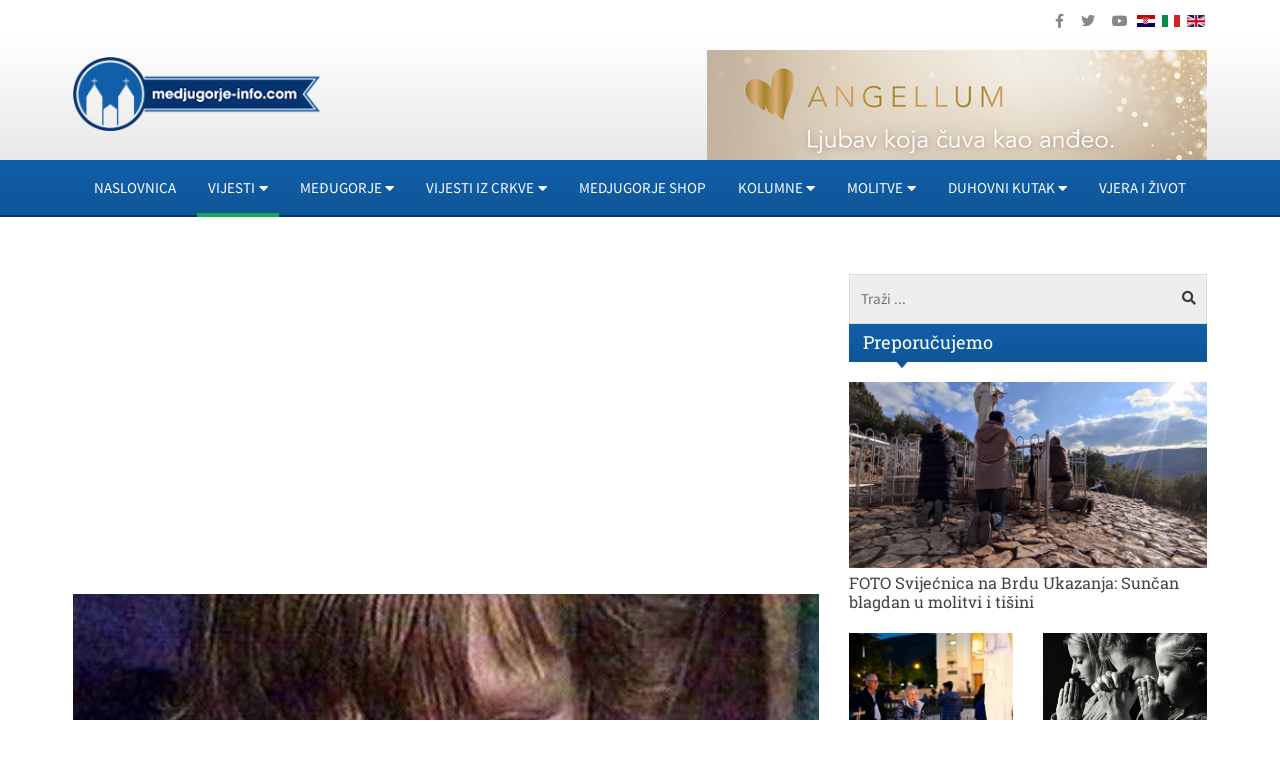

--- FILE ---
content_type: text/html; charset=utf-8
request_url: https://www.medjugorje-info.com/hrvatska/zeljka-otkriva-zasto-na-ovoj-slici-placem-pred-mojim-ocima-rafalom-su-sasjekli-acu
body_size: 10357
content:
<!DOCTYPE html><html prefix="og: https://ogp.me/ns#" xmlns="http://www.w3.org/1999/xhtml" xml:lang="hr-hr" lang="hr-hr" dir="ltr"><head><link rel="preload" as="style" href="/templates/ocm_default/css/fp.css" type="style" crossorigin="anonymous" /><link rel="preload" as="font" href="/plugins/system/t4/themes/base/vendors/font-awesome5/webfonts/fa-regular-400.woff2" type="font/woff2" crossorigin="anonymous" /><link rel="preload" as="font" href="/plugins/system/t4/themes/base/vendors/font-awesome5/webfonts/fa-solid-900.woff2" type="font/woff2" crossorigin="anonymous" /><link rel="preload" as="font" href="/plugins/system/t4/themes/base/vendors/font-awesome5/webfonts/fa-brands-400.woff2" type="font/woff2" crossorigin="anonymous" /><link rel="preload" as="font" href="/templates/ocm_default/fonts/sourcesanspro/SourceSansPro-Regular.woff" type="font/woff2" crossorigin="anonymous" /><link rel="preload" as="font" href="/templates/ocm_default/fonts/robotoslab/RobotoSlab-Regular.woff" type="font/woff2" crossorigin="anonymous" /><meta http-equiv="content-type" content="text/html; charset=utf-8" /><meta name="keywords" content="Željka Mitrović Jurić,Vukovar,Hrvatska" /><meta name="title" content="ŽELJKA OTKRIVA: ‘Zašto na ovoj slici plačem? Pred mojim očima rafalom su sasjekli Acu’" /><meta property="og:url" content="https://www.medjugorje-info.com/hrvatska/zeljka-otkriva-zasto-na-ovoj-slici-placem-pred-mojim-ocima-rafalom-su-sasjekli-acu" /><meta property="og:title" content="ŽELJKA OTKRIVA: ‘Zašto na ovoj slici plačem? Pred mojim očima rafalom su sasjekli Acu’ - Međugorje Info" /><meta property="og:type" content="article" /><meta property="og:image" content="https://www.medjugorje-info.com/images/2017/10/09/10576-54b0bbcf01_L.jpg" /><meta name="image" content="https://www.medjugorje-info.com/images/2017/10/09/10576-54b0bbcf01_L.jpg" /><meta property="og:description" content="
Jedno sasvim novo, nježno lice ovih heroja otkrila je za Dnevno hr “djevojčica u plavom kaputiću”, Željka Mitrović:
”Tih dana u skloništu, moju majku i nas petero djece, obilazili su br..." /><meta name="description" content="Priča o vukovarskoj golgoti, podsjeća na gubitke, žrtve ali i heroje. Jedno sasvim novo, nježno lice ovih heroja otkrila je za Dnevno hr “djevojčica u..." /><meta name="generator" content="ExaByte OCM" /><title>ŽELJKA OTKRIVA: ‘Zašto na ovoj slici plačem? Pred mojim očima rafalom su sasjekli Acu’ - Međugorje Info</title><link href="/templates/ocm_default/favicon.ico" rel="shortcut icon" type="image/vnd.microsoft.icon" /><link href="https://www.medjugorje-info.com/component/search/?Itemid=1012&amp;id=10576&amp;format=opensearch" rel="search" title="Traži Međugorje Info" type="application/opensearchdescription+xml" /><link rel="stylesheet" type="text/css" href="/media/plg_jchoptimize/cache/css/28e663c4d78ca437ce69ffca0896c79e.css" /><link href="/templates/ocm_default/css/fp.css" rel="stylesheet" type="text/css" /><link rel="stylesheet" type="text/css" href="/media/plg_jchoptimize/cache/css/3c1774c201d9c68aaf348d7b95622e9a.css" /><link rel="stylesheet" type="text/css" href="/media/plg_jchoptimize/cache/css/52df67782255f48d43de4a6254a60057.css" /><link rel="stylesheet" type="text/css" href="/media/plg_jchoptimize/cache/css/50c20dd448a92fe0bc512e5748a42c02.css" /><link rel="stylesheet" type="text/css" href="/media/plg_jchoptimize/cache/css/d26a643c54de01b77c82f23ad9869405.css" /><link rel="stylesheet" type="text/css" href="/media/plg_jchoptimize/cache/css/875b789c698b0864eb01ba4ce6d92d28.css" /><!--[if lt IE 9]><script src="/media/system/js/html5fallback.js?b5b94225a68ba649a50092b50dd25f96" type="text/javascript"></script><![endif]--> <script type="application/ld+json">{"@context":"https://schema.org","@type":"Article","mainEntityOfPage":{"@type":"WebPage","@id":"https://www.medjugorje-info.com/hrvatska/zeljka-otkriva-zasto-na-ovoj-slici-placem-pred-mojim-ocima-rafalom-su-sasjekli-acu"},"url":"https://www.medjugorje-info.com/hrvatska/zeljka-otkriva-zasto-na-ovoj-slici-placem-pred-mojim-ocima-rafalom-su-sasjekli-acu","headline":"ŽELJKA OTKRIVA: ‘Zašto na ovoj slici plačem? Pred mojim očima rafalom su sasjekli Acu’ - Međugorje Info","image":["https://www.medjugorje-info.com/images/2017/10/09/10576-54b0bbcf01_XL.jpg","https://www.medjugorje-info.com/images/2017/10/09/10576-54b0bbcf01_L.jpg","https://www.medjugorje-info.com/images/2017/10/09/10576-54b0bbcf01_M.jpg","https://www.medjugorje-info.com/images/2017/10/09/10576-54b0bbcf01_S.jpg","https://www.medjugorje-info.com/images/2017/10/09/10576-54b0bbcf01_XS.jpg","https://www.medjugorje-info.com/images/2017/10/09/10576-54b0bbcf01_Generic.jpg"],"datePublished":"2017-10-09 15:04:43","dateModified":"2017-10-09 15:06:41","author":{"@type":"Person","name":"","url":""},"publisher":{"@type":"Organization","name":"Međugorje Info","url":"https://www.medjugorje-info.com/","logo":{"@type":"ImageObject","name":"Međugorje Info","width":"263","height":"79","url":"https://www.medjugorje-info.com/images/logo.png"}},"articleSection":"https://www.medjugorje-info.com/vijesti/hrvatska","keywords":"Željka Mitrović Jurić,Vukovar,Hrvatska","description":"Priča o vukovarskoj golgoti, podsjeća na gubitke, žrtve ali i heroje.","articleBody":"Priča o vukovarskoj golgoti, podsjeća na gubitke, žrtve ali i heroje. Jedno sasvim novo, nježno lice ovih heroja otkrila je za Dnevno hr “djevojčica u plavom kaputiću”, Željka Mitrović: ”Tih dana u skloništu, moju majku i nas petero djece, obilazili su branitelji, među kojima Blago Zadro, Jean Michel Nicolier, pa još jedan HOS-ovac kojeg smo zvali Šnicla… Moju obitelj je otac napustio prije rata, pa smo u njima imali zaštitnike. Sestrin je bio Šnicla, a moj Aco… Činili su za nas što su mogli tih dana, trudili se da što manje osjećamo rat, igrali se s nama. Ne znate koliko mi je Aco značio. Moja sestra i ja u svojim smo zaštitnicima pronašle oca”, izjavila nam je Željka i dodala:”Imala sam šest godina. Neke su mi situacije u magli, ali neke neću i ne mogu zaboraviti. Za Vukovar više nije bilo nade. Pao je, i tog jutra kad smo izvedeni, slika koju smo zatekli bila je stravična. Grada kao da više nije bilo, ulice pune četnika koji ‘proslavljaju pobjedu’. Kako smo izlazili iz podruma, tako smo sačinjavali kolonu koja se kretala, ne znajući kako će se sve završiti. Gradom su odjekivali pucnjevi, jer su naši susjedi Srbi koji su se s nama skrivali, pokazivali četnicima pojedince za koje su smatrali da ne bi trebali izaći. I nisu. Takvi su odmah ubijeni i bačeni sa strane kao psi. Moje je lice bilo paralizirano od straha, sve do trenutka koji me kao dijete bacio u očaj i rasplakao”, objašnjava nam Željka razloge svojih suza na slici koja je obišla svijet:”S nama u koloni bio je i Aco. Isto tako, kroz tu prašinu, leševe i krv, s nama je hodala i naša susjeda iz skloništa, Nada, koja je s Acom netom prije popušila zajedničku cigaretu. Hodali smo tako okruženi bradatim, prljavim i smrdljivim četnicima, a onda je Nada odjednom uperila prst u Acu i rekla: ‘On je ustaša iz Njemačke’. Bili smo u šoku; ona je s mojom mamom dijelila zadnje zrno kave, a onda je odjednom presudila Aci. Sjećam se samo da je imao bijelu majicu i jaknu koju su mu četnici razderali, a on je samo stigao reći da nije učinio nikome ništa nažao. Rafal je Acu sasjekao na pola, pao je kao pokošen pred moje noge. Moj dobri duh, moj zaštitnik umro mi je pred očima. Bacili su ga sa strane. Tek tada sam počela plakati”, otkrila je Željka istinu o trenutku u kojem su je ulovile kamere i razlog njenih suza.Željka i danas voli svoje zaštitnike. Poslije Ace, na Ovčari je ubijen i sestrin zaštitnik Šnicla. To su stvari koje ne zaboravlja. Zbog njih je, kaže, uz branitelje do posljednjeg daha."}</script><link href="https://www.medjugorje-info.com/hrvatska?format=feed" rel="alternate" type="application/rss+xml" title="RSS 2.0" /><!--[if lt IE 9]>
    <script src="/media/jui/js/html5.js"></script>
  <![endif]--><meta name="viewport" content="width=device-width, initial-scale=1, maximum-scale=3, user-scalable=yes" /><link rel="stylesheet" type="text/css" href="/media/plg_jchoptimize/cache/css/bb94b3884ac4f6cba1a15fd4c9cf0405.css" /><meta name="HandheldFriendly" content="true"/><meta name="apple-mobile-web-app-capable" content="YES" /><meta property="fb:pages" content="177631872344132" /><meta name="google-site-verification" content="" /></head><body class="site-default navigation-default theme-default layout-default nav-breakpoint-md com_ocm view-item item-1009"><div class="t4-wrapper"><div class="t4-content"><div class="t4-content-inner"><div id="t4-topbar" class="t4-section  t4-topbar"><div class="t4-section-inner container"><div class="custom topSoc" ><ul> <li><a href="https://www.facebook.com/medjugorjeinfo" target="_blank" rel="noopener noreferrer"><i class="fab fa-facebook-f"></i></a></li> <li><a href="https://twitter.com/medjugorjeinfo1" target="_blank" rel="noopener noreferrer"><i class="fab fa-twitter"></i></a></li> <li><a href="https://www.youtube.com/channel/UCvLcJmNuKboh70PhaBLfy5A" target="_blank" rel="noopener noreferrer"><i class="fab fa-youtube"></i></a></li> </ul></div><div class="custom topLang" ><div class="mod-languages"><ul class="lang-inline"> <li class="lang-active" dir="ltr"><a href="/" class="hr"> <img src="/media/mod_languages/images/hr.gif" alt="Croatian (HR)" title="Croatian (HR)" /> </a></li> <li class="" dir="ltr"><a href="/it" class="it"> <img src="/media/mod_languages/images/it.gif" alt="Italian (IT)" title="Italian (IT)" width="18" height="12" /> </a></li> <li class="" dir="ltr"><a href="/en" class="en"> <img src="/media/mod_languages/images/en.gif" alt="English (UK)" title="English (UK)" width="18" height="12" /> </a></li> </ul> </div></div></div></div><div id="t4-header" class="t4-section  t4-header"><div class="t4-section-inner container"><div class="t4-row row"><div class="t4-col header-1 col-6 col-md-5 col-lg-3"><div class="navbar-brand logo-image"> <a href="/" title="Međugorje Info"> <img class="logo-img" src="/images/logo.png" alt="Međugorje Info" width="263" height="79"/> </a> </div></div><div class="t4-col header-2 col-12 col-md-7 col-lg-9 d-none d-sm-none d-md-block d-lg-block d-xl-block"><div class="custom hRight" ><p><a href="https://angellum.hr" target="_blank" rel="noopener"><img src="/images/moduli/Banner_angellum.png" alt="Banner angellum" width="500" height="126" /></a></p></div></div></div></div></div><div id="t4-navigation" class="t4-section  t4-navigation"><div class="t4-section-inner container"><div class="t4-navbar"> <nav class="navbar navbar-expand-md"> <button class="navbar-toggler" type="button" data-toggle="collapse" data-target="#t4-megamenu-mainmenu" aria-expanded="false" aria-label="Toggle navigation" style="display: none;"> <span class="menu-bars"><span></span></span> </button><div id="t4-megamenu-mainmenu" class="t4-megamenu collapse navbar-collapse slide animate mm_click" data-duration="400"><ul class="nav navbar-nav level0" itemscope="itemscope" itemtype="http://www.schema.org/SiteNavigationElement"> <li class="nav-item default" data-id="101" itemprop="name" data-level="1"><a href="/" class=" nav-link">Naslovnica</a></li><li class="nav-item active dropdown mega parent" data-id="1001" itemprop="name" data-level="1" data-align="left"><a href="#" class="nav-header  nav-link dropdown-toggle" role = "button" aria-haspopup = "true" aria-expanded = "false" data-toggle = "dropdown">Vijesti<i class="item-caret"></i></a> <div class="dropdown-menu mega-dropdown-menu" style="width: 700px;"><div class="mega-dropdown-inner"><div class="row"><div class="mega-sub-1 col-12 col-md"><div class="mega-col-nav"><div class="mega-inner"><ul class="mega-nav level11"> <li class="nav-item" data-id="1009"><a href="/vijesti/medjugorje-novosti" class=" nav-link">MEĐUGORJE</a></li><li class="nav-item" data-id="1015"><a href="/medjugorje-novosti/dogadjaji" class=" nav-link">Događaji</a></li><li class="nav-item" data-id="1016"><a href="/medjugorje-novosti/sport" class=" nav-link">Sport</a></li><li class="nav-item" data-id="1017"><a href="/medjugorje-novosti/najave" class=" nav-link">Najave</a></li><li class="nav-item" data-id="1018"><a href="/medjugorje-novosti/kultura" class=" nav-link">Kultura</a></li><li class="nav-item" data-id="1019"><a href="/zanimljivosti" class=" nav-link">Zanimljivosti</a></li><li class="nav-item" data-id="1020"><a href="/intervju" class=" nav-link">Intervju</a></li><li class="nav-item" data-id="1021"><a href="/galerija-medjugorje" class=" nav-link">Galerija</a></li><li class="nav-item" data-id="1022"><a href="/video" class=" nav-link">Video iz Međugorja</a></li><li class="nav-item" data-id="1023"><a href="/medjugorje-novosti/molitveni-program" class=" nav-link">Molitveni program u Međugorju</a></li></ul></div></div></div><div class="mega-sub-2 col-12 col-md"><div class="mega-col-nav"><div class="mega-inner"><ul class="mega-nav level11"> <li class="nav-item" data-id="1024"><a href="/vijesti/hercegovina" class=" nav-link">VIJESTI IZ HERCEGOVINE</a></li><li class="nav-item" data-id="1040"><a href="/hercegovina/brotnjo" class=" nav-link">Brotnjo</a></li><li class="nav-item" data-id="1041"><a href="/hercegovina/mostar" class=" nav-link">Mostar</a></li><li class="nav-item" data-id="1042"><a href="/hercegovina/siroki-brijeg" class=" nav-link">Široki Brijeg</a></li><li class="nav-item" data-id="1043"><a href="/hercegovina/ljubuski" class=" nav-link">Ljubuški</a></li><li class="nav-item" data-id="1044"><a href="/hercegovina/posusje" class=" nav-link">Posušje</a></li><li class="nav-item" data-id="1045"><a href="/hercegovina/capljina" class=" nav-link">Čapljina</a></li><li class="nav-item" data-id="1046"><a href="/hercegovina/vijesti-iz-svijeta" class=" nav-link">Vijesti iz svijeta</a></li><li class="nav-item" data-id="1047"><a href="/hercegovina/vijesti-iz-regije" class=" nav-link">Vijesti iz regije</a></li><li class="nav-item" data-id="1048"><a href="/vijesti/razno" class=" nav-link">Razno</a></li><li class="nav-item" data-id="1049"><a href="/vijesti/lifestyle" class=" nav-link">Lifestyle</a></li><li class="nav-item" data-id="1050"><a href="/vijesti/multimedija" class=" nav-link">Multimedija</a></li></ul></div></div></div><div class="mega-sub-3 col-12 col-md"><div class="mega-col-nav"><div class="mega-inner"><ul class="mega-nav level11"> <li class="nav-item active" data-id="1051"><a href="/vijesti/hrvatska" class=" nav-link">Hrvatska</a></li><li class="nav-item" data-id="1052"><a href="/vijesti/komentar" class=" nav-link">Komentar</a></li><li class="nav-item" data-id="1053"><a href="/vijesti/hrvati-u-svijetu" class=" nav-link">Hrvati u svijetu</a></li><li class="nav-item" data-id="1054"><a href="/hercegovina/oglas-za-posao" class=" nav-link">Oglas za posao</a></li></ul></div></div></div></div></div></div></li> <li class="nav-item dropdown mega parent" data-id="1002" itemprop="name" data-level="1" data-align="left"><a href="#" class="nav-header  nav-link dropdown-toggle" role = "button" aria-haspopup = "true" aria-expanded = "false" data-toggle = "dropdown">Međugorje<i class="item-caret"></i></a> <div class="dropdown-menu mega-dropdown-menu" style="width: 700px;"><div class="mega-dropdown-inner"><div class="row"><div class="mega-sub-1 col-12 col-md"><div class="mega-col-nav"><div class="mega-inner"><ul class="mega-nav level11"> <li class="nav-item" data-id="1010"><a href="/o-medjugorju/o-medugorju" class=" nav-link">O MEĐUGORJU</a></li><li class="nav-item" data-id="1056"><a href="/o-medjugorju/gospine-poruke" class=" nav-link">Gospine poruke</a></li><li class="nav-item" data-id="1058"><a href="/o-medjugorju/vidioci-govore" class=" nav-link">Vidioci govore</a></li><li class="nav-item" data-id="1059"><a href="/o-medjugorju/svjedocanstva" class=" nav-link">Svjedočanstva iz Međugorja</a></li><li class="nav-item" data-id="1061"><a href="/o-medjugorju/medjugorje-u-svijetu" class=" nav-link">Međugorje u svijetu</a></li><li class="nav-item" data-id="1057"><a href="/vidioci/vidioci" class=" nav-link">Vidioci</a></li><li class="nav-item" data-id="1060"><a href="/medjugorje-info/suveniri-iz-medugorja" class=" nav-link">Suveniri iz Međugorja</a></li><li class="nav-item" data-id="1062"><a href="/images/pdf/zupni-list.pdf" class=" nav-link" target="_blank" rel="noopener noreferrer">Župni List</a></li><li class="nav-item" data-id="1063"><a href="/vidioci-govore/iscrpan-opis-lika-kraljice-mira-kako-se-ukazuje-u-medugorju" class=" nav-link">Iscrpan opis lika Kraljice Mira, kako se ukazuje u Međugorju</a></li><li class="nav-item" data-id="1064"><a href="/medjugorje-novosti/napomene-i-informacije-hodocasnicima" class=" nav-link">Upute hodočasnicima i svećenicima</a></li><li class="nav-item" data-id="1135"><a href="/o-medjugorju/gospina-skola" class=" nav-link">Gospina škola</a></li><li class="nav-item" data-id="1066"><a href="/medjugorje-novosti/molitveni-program" class=" nav-link">Molitveni program u Međugorju</a></li></ul></div></div></div><div class="mega-sub-2 col-12 col-md"><div class="mega-col-nav"><div class="mega-inner"><ul class="mega-nav level11"> <li class="nav-item" data-id="1055"><span class="nav-header  nav-link" >U MEĐUGORJU</span> </li><li class="nav-item" data-id="1067"><a href="/majcino-selo/majcino-selo-selo-za-nezbrinutu-djecu" class=" nav-link">Majčino selo</a></li><li class="nav-item" data-id="1068"><a href="/vrt-sv-franje/vrt-svetog-franje" class=" nav-link">Vrt sv. Franje</a></li><li class="nav-item" data-id="1069"><a href="/plavi-kriz/plavi-kriz" class=" nav-link">Plavi križ</a></li><li class="nav-item" data-id="1141"><a href="/krizevac/krizevac" class=" nav-link">Križevac</a></li><li class="nav-item" data-id="1070"><a href="/brdo-ukazanja/brdo-ukazanja" class=" nav-link">Brdo ukazanja</a></li><li class="nav-item" data-id="1071"><a href="/u-medjugorju/emisija-agape" class=" nav-link">Emisija Agape</a></li><li class="nav-item" data-id="1072"><a href="/u-medjugorju/festival-mladih" class=" nav-link">Festival mladih</a></li><li class="nav-item" data-id="1073"><a href="/kip-uskrslog-isusa-krista-u-medugorju/kip-uskrslog-isusa-krista-u-medugorju" class=" nav-link">Kip Uskrslog Isusa Krista u Međugorju</a></li><li class="nav-item" data-id="1074"><a href="/udruga-fra-slavko-barbaric-medugorje/udruga-fra-slavko-barbaric-medugorje" class=" nav-link">Udruga „Fra Slavko Barbarić“ Međugorje</a></li><li class="nav-item" data-id="1075"><a href="/smjestaj" class=" nav-link">Smještaj u Međugorju</a></li><li class="nav-item" data-id="1076"><a href="/kip-sv-leopolda-u-medugorju/kip-sv-leopolda-bogdana-mandica-u-medugorju" class=" nav-link">Kip sv. Leopolda u Međugorju</a></li><li class="nav-item" data-id="1077"><a href="/medjugorje-info/cenacolo" class=" nav-link">Cenacolo</a></li><li class="nav-item" data-id="1078"><a href="/molitvena-mjesta-u-medugorju/molitvena-mjesta-u-medugorju" class=" nav-link">Molitvena mjesta u Međugorju</a></li><li class="nav-item" data-id="1079"><a href="/medjugorje-novosti/humanitarna-udruga-marijine-ruke" class=" nav-link">Humanitarna udruga &quot;Marijine ruke&quot;</a></li></ul></div></div></div></div></div></div></li> <li class="nav-item dropdown parent" data-id="1003" itemprop="name" data-level="1"><a href="/sve-vijesti/vijesti-iz-crkve" class=" nav-link dropdown-toggle" role="button" aria-haspopup="true" aria-expanded="false" data-toggle="dropdown">Vijesti iz crkve<i class="item-caret"></i></a><div class="dropdown-menu level1"><div class="dropdown-menu-inner"><ul><li class="nav-item" data-id="1011" itemprop="name" data-level="2"><a href="/vijesti-iz-crkve/vatikan" class=" dropdown-item">Vatikan</a></li><li class="nav-item" data-id="1080" itemprop="name" data-level="2"><a href="/vijesti-iz-crkve/svetac-dana" class=" dropdown-item">Svetac dana</a></li><li class="nav-item dropdown dropright parent" data-id="1081" itemprop="name" data-level="2"><a href="/vijesti-iz-crkve/propovijedi" class=" dropdown-item dropdown-toggle" role="button" aria-haspopup="true" aria-expanded="false" data-toggle="dropdown">Propovijedi<i class="item-caret"></i></a><div class="dropdown-menu level2"><div class="dropdown-menu-inner"><ul><li class="nav-item" data-id="1083" itemprop="name" data-level="3"><a href="/?Itemid=1163" class=" dropdown-item">Pater Arek Krasički</a></li></ul></div></div></li><li class="nav-item" data-id="1082" itemprop="name" data-level="2"><a href="/vijesti-iz-crkve/franjevacka-mladez" class=" dropdown-item">Franjevačka mladež</a></li></ul></div></div></li><li class="nav-item" data-id="1202" itemprop="name" data-level="1"><a href="https://www.medjugorje-shop.com" class=" nav-link" target="_blank" rel="noopener noreferrer">Medjugorje Shop</a></li><li class="nav-item dropdown parent" data-id="1004" itemprop="name" data-level="1"><a href="/sve-vijesti/kolumne-medjugorje" class=" nav-link dropdown-toggle" role="button" aria-haspopup="true" aria-expanded="false" data-toggle="dropdown">Kolumne<i class="item-caret"></i></a><div class="dropdown-menu level1"><div class="dropdown-menu-inner"><ul><li class="nav-item" data-id="1012" itemprop="name" data-level="2"><a href="/kolumne-medjugorje/paula-tomic" class=" dropdown-item">Paula Tomić</a></li><li class="nav-item" data-id="1084" itemprop="name" data-level="2"><a href="/kolumne-medjugorje/ines-grbic" class=" dropdown-item">Ines Grbić</a></li><li class="nav-item" data-id="1085" itemprop="name" data-level="2"><a href="/kolumne-medjugorje/fra-tomislav-pervan" class=" dropdown-item">Fra Tomislav Pervan</a></li><li class="nav-item" data-id="1086" itemprop="name" data-level="2"><a href="/kolumne-medjugorje/blanka-klasic" class=" dropdown-item">Blanka Klasić</a></li></ul></div></div></li><li class="nav-item dropdown parent" data-id="1005" itemprop="name" data-level="1"><a href="/sve-vijesti/molitve" class=" nav-link dropdown-toggle" role="button" aria-haspopup="true" aria-expanded="false" data-toggle="dropdown">Molitve<i class="item-caret"></i></a><div class="dropdown-menu level1"><div class="dropdown-menu-inner"><ul><li class="nav-item" data-id="1013" itemprop="name" data-level="2"><a href="/sve-vijesti/meditacije" class=" dropdown-item">Meditacije</a></li><li class="nav-item" data-id="1089" itemprop="name" data-level="2"><a href="/osnovne-molitve/osnovne-molitve" class=" dropdown-item">Osnovne molitve</a></li><li class="nav-item" data-id="1090" itemprop="name" data-level="2"><a href="/images/pdf/otajstva_krunice.pdf" class=" dropdown-item" target="_blank" rel="noopener noreferrer">Otajstva krunice</a></li><li class="nav-item" data-id="1091" itemprop="name" data-level="2"><a href="/molitve/devetnice" class=" dropdown-item">Devetnice</a></li></ul></div></div></li><li class="nav-item dropdown parent" data-id="1006" itemprop="name" data-level="1"><a href="/sve-vijesti/duhovni-kutak" class=" nav-link dropdown-toggle" role="button" aria-haspopup="true" aria-expanded="false" data-toggle="dropdown">Duhovni kutak<i class="item-caret"></i></a><div class="dropdown-menu level1"><div class="dropdown-menu-inner"><ul><li class="nav-item" data-id="1014" itemprop="name" data-level="2"><a href="/vjera-i-znanost" class=" dropdown-item">Vjera i znanost</a></li><li class="nav-item" data-id="1092" itemprop="name" data-level="2"><a href="/duhovni-kutak/vjera-u-obitelji" class=" dropdown-item">Obitelj</a></li><li class="nav-item" data-id="1093" itemprop="name" data-level="2"><a href="/duhovni-kutak/price-iz-zivota" class=" dropdown-item">Priče iz života</a></li><li class="nav-item" data-id="1094" itemprop="name" data-level="2"><a href="/duhovni-kutak/glazbeni-kutak" class=" dropdown-item">Glazbeni kutak</a></li><li class="nav-item" data-id="1095" itemprop="name" data-level="2"><a href="/duhovni-kutak/posaljite-svoje-svjedocanstvo" class=" dropdown-item">Pošaljite svoje svjedočanstvo</a></li><li class="nav-item" data-id="1096" itemprop="name" data-level="2"><a href="/sve-vijesti/poucne-price" class=" dropdown-item">Poučne priče</a></li><li class="nav-item" data-id="1097" itemprop="name" data-level="2"><a href="/duhovni-kutak/evandelje" class=" dropdown-item">Evanđelje</a></li><li class="nav-item" data-id="1098" itemprop="name" data-level="2"><a href="/duhovni-savjeti" class=" dropdown-item">Duhovni savjeti</a></li><li class="nav-item" data-id="1201" itemprop="name" data-level="2"><a href="/images/pdf/katolicki-kalendar-2024.pdf" class=" dropdown-item" target="_blank" rel="noopener noreferrer">Katolički kalendar 2024.</a></li><li class="nav-item" data-id="1007" itemprop="name" data-level="2"><a href="/duhovni-kutak/svjedocanstva" class=" dropdown-item">Svjedočanstva</a></li></ul></div></div></li><li class="nav-item" data-id="1008" itemprop="name" data-level="1"><a href="/duhovni-kutak/vjera-i-zivot" class=" nav-link">Vjera i život</a></li></ul></div></nav> </div></div></div><div id="t4-main-body" class="t4-section  t4-main-body"><div class="t4-section-inner container"><div class="t4-row row"><div class="t4-col component col-12 col-lg"><div id="system-message-container"> </div> <span id="startOfPageId10576"></span> <div id="ocmContainer" class="itemView"><div class="row promosGroup"><div class="col-12 col-lg-6"><div class="modItemTop pitL"><div id="Mod158" class="promo gPromo"> <ins class="adsbygoogle" style="display:inline-block;width:336px;height:280px" data-ad-client="ca-pub-6342321250352156" data-ad-slot="1418312558"></ins> </div></div></div><div class="col-12 col-lg-6"><div class="modItemTop pitR"><div id="Mod159" class="promo gPromo"> <ins class="adsbygoogle" style="display:inline-block;width:336px;height:280px" data-ad-client="ca-pub-6342321250352156" data-ad-slot="8823402151"></ins> </div></div></div></div><div class="itemImageBlock"> <span class="itemImage"> <a href="/images/2017/10/09/10576-54b0bbcf01_XL.jpg" data-fancybox="itemGallery" title="Otvori cijelu sliku!"> <img src="/images/2017/10/09/10576-54b0bbcf01_L.jpg" alt="ŽELJKA OTKRIVA: &lsquo;Zašto na ovoj slici plačem? Pred mojim očima rafalom su sasjekli Acu&rsquo;" /> </a> </span> </div><div class="itemHeader"><h1 class="itemTitle"> ŽELJKA OTKRIVA: ‘Zašto na ovoj slici plačem? Pred mojim očima rafalom su sasjekli Acu’ </h1></div><div class="itemBody"><div class="itemIntroText"><p>Priča o vukovarskoj golgoti, podsjeća na gubitke, žrtve ali i heroje.</p></div><div class="itemFullText"><p>Jedno sasvim novo, nježno lice ovih heroja otkrila je za<strong> Dnevno hr</strong> “djevojčica u plavom kaputiću”, Željka Mitrović:</p><p>”Tih dana u skloništu, moju majku i nas petero djece, obilazili su branitelji, među kojima Blago Zadro, Jean Michel Nicolier, pa još jedan HOS-ovac kojeg smo zvali Šnicla… Moju obitelj je otac napustio prije rata, pa smo u njima imali zaštitnike. Sestrin je bio Šnicla, a moj Aco… Činili su za nas što su mogli tih dana, trudili se da što manje osjećamo rat, igrali se s nama. Ne znate koliko mi je Aco značio. Moja sestra i ja u svojim smo zaštitnicima pronašle oca”, izjavila nam je Željka i dodala:</p><p>”Imala sam šest godina. Neke su mi situacije u magli, ali neke neću i ne mogu zaboraviti. Za Vukovar više nije bilo nade. Pao je, i tog jutra kad smo izvedeni, slika koju smo zatekli bila je stravična. Grada kao da više nije bilo, ulice pune četnika koji ‘proslavljaju pobjedu’. Kako smo izlazili iz podruma, tako smo sačinjavali kolonu koja se kretala, ne znajući kako će se sve završiti. Gradom su odjekivali pucnjevi, jer su naši susjedi Srbi koji su se s nama skrivali, pokazivali četnicima pojedince za koje su smatrali da ne bi trebali izaći. I nisu. Takvi su odmah ubijeni i bačeni sa strane kao psi. Moje je lice bilo paralizirano od straha, sve do trenutka koji me kao dijete bacio u očaj i rasplakao”, objašnjava nam Željka razloge svojih suza na slici koja je obišla svijet:</p><div class="promo promoItemMid"><div id="Mod161" class="promo gPromo"><p><ins class="adsbygoogle" style="display: block; text-align: center;" data-ad-format="fluid" data-ad-layout="in-article" data-ad-client="ca-pub-6342321250352156" data-ad-slot="1571419350"></ins></p></div><div id="Mod185" class="promo gPromo"><p><a href="https://angellum.hr" target="_blank" rel="noopener"><img src="/images/moduli/Banner_angellum.png" alt="Banner angellum" width="740" height="187" /></a></p></div></div><p>”S nama u koloni bio je i Aco. Isto tako, kroz tu prašinu, leševe i krv, s nama je hodala i naša susjeda iz skloništa, Nada, koja je s Acom netom prije popušila zajedničku cigaretu. Hodali smo tako okruženi bradatim, prljavim i smrdljivim četnicima, a onda je Nada odjednom uperila prst u Acu i rekla: ‘On je ustaša iz Njemačke’. Bili smo u šoku; ona je s mojom mamom dijelila zadnje zrno kave, a onda je odjednom presudila Aci. Sjećam se samo da je imao bijelu majicu i jaknu koju su mu četnici razderali, a on je samo stigao reći da nije učinio nikome ništa nažao. Rafal je Acu sasjekao na pola, pao je kao pokošen pred moje noge. Moj dobri duh, moj zaštitnik umro mi je pred očima. Bacili su ga sa strane. Tek tada sam počela plakati”, otkrila je Željka istinu o trenutku u kojem su je ulovile kamere i razlog njenih suza.</p><p>Željka i danas voli svoje zaštitnike. Poslije Ace, na Ovčari je ubijen i sestrin zaštitnik Šnicla. To su stvari koje ne zaboravlja. Zbog njih je, kaže, uz branitelje do posljednjeg daha.</p></div></div><div class="itemTagsBlock"> <span>Označeno u</span> <ul class="itemTags"> <li><a href="/oznake/zeljka-mitrovic-juric">Željka Mitrović Jurić</a></li> <li><a href="/oznake/vukovar">Vukovar</a></li> <li><a href="/oznake/hrvatska">Hrvatska</a></li> </ul> </div><div class="modItemBot"><div id="Mod167" class="promo gPromo"><ins class="adsbygoogle" style="display:block" data-ad-format="autorelaxed" data-ad-client="ca-pub-6342321250352156" data-ad-slot="1567364552"></ins> </div></div></div></div><div class="t4-col sidebar-r col-12 col-lg-4"><div class="t4-module module " id="Mod118"><div class="module-inner"><div class="module-ct"><div class="mod-search"><form action="/vijesti/hrvatska" method="post" class="" role="search"><div class="input-group"> <input name="searchword" id="mod-search-searchword118" maxlength="200" class="form-control search-query" placeholder="Traži ..." /> <div class="input-group-append"><button class="button btn" onclick="this.form.searchword.focus();"><i class="fas fa-search"></i></button></div></div><input type="hidden" name="task" value="search" /> <input type="hidden" name="option" value="com_search" /> <input type="hidden" name="Itemid" value="1012" /> </form></div></div></div></div><div class="t4-module module invModTitle " id="Mod142"><div class="module-inner"><h3 class="module-title "><span>Preporučujemo</span></h3><div class="module-ct"><div id="ocmModuleBox142" class="ocmmed-vert-1m-2s  invModTitle"><div class="row"><div class="col-12"><div class="mItem mIm mItemOut blockLink" data-href="/medjugorje-novosti/foto-svijecnica-na-brdu-ukazanja-suncan-blagdan-u-molitvi-i-tisini"><div class="mImg ar"> <a class="ar-i ar-bg lazy" data-src="/images/2026/02/02/32465-f625c76584_L.jpg" href="/medjugorje-novosti/foto-svijecnica-na-brdu-ukazanja-suncan-blagdan-u-molitvi-i-tisini"> </a> </div><div class="mContent"><h3 class="mTitle"><a href="/medjugorje-novosti/foto-svijecnica-na-brdu-ukazanja-suncan-blagdan-u-molitvi-i-tisini">FOTO Svijećnica na Brdu Ukazanja: Sunčan blagdan u molitvi i tišini</a></h3></div></div></div><div class="col-12 col-md-6"><div class="mItem mIs mItemOut blockLink" data-href="/medjugorje-novosti/najava-25-duhovna-obnova-za-bracne-parove-u-medugorju"><div class="mImg ar"> <a class="ar-i ar-bg lazy" data-src="/images/2026/01/29/32431-25122bdce9_S.jpg" href="/medjugorje-novosti/najava-25-duhovna-obnova-za-bracne-parove-u-medugorju"> </a> </div><div class="mContent"><h4 class="mTitle"><a href="/medjugorje-novosti/najava-25-duhovna-obnova-za-bracne-parove-u-medugorju">Najava: 25. Duhovna obnova za bračne parove u Međugorju</a></h4></div></div></div><div class="col-12 col-md-6"><div class="mItem mIs mItemOut blockLink" data-href="/medjugorje-novosti/obiteljski-susret-u-medugorju-u-povodu-dana-zivota-31-sijecnja-2026"><div class="mImg ar"> <a class="ar-i ar-bg lazy" data-src="/images/2026/01/25/32408-656af2ed8b_S.jpg" href="/medjugorje-novosti/obiteljski-susret-u-medugorju-u-povodu-dana-zivota-31-sijecnja-2026"> </a> </div><div class="mContent"><h4 class="mTitle"><a href="/medjugorje-novosti/obiteljski-susret-u-medugorju-u-povodu-dana-zivota-31-sijecnja-2026">Obiteljski susret u Međugorju u povodu Dana života 31. siječnja 2026.</a></h4></div></div></div><div class="col-12 col-md-6"><div class="mItem mIs mItemOut blockLink" data-href="/medjugorje-novosti/video-pogledajte-kako-su-se-hodocasnici-u-medugorju-odnosili-prema-baki-zdravki-bubalo-dok-bi-im-dijelila-krunice"><div class="mImg ar"> <a class="ar-i ar-bg lazy" data-src="/images/2026/01/20/32383-072561b0dc_S.jpg" href="/medjugorje-novosti/video-pogledajte-kako-su-se-hodocasnici-u-medugorju-odnosili-prema-baki-zdravki-bubalo-dok-bi-im-dijelila-krunice"> </a> </div><div class="mContent"><h4 class="mTitle"><a href="/medjugorje-novosti/video-pogledajte-kako-su-se-hodocasnici-u-medugorju-odnosili-prema-baki-zdravki-bubalo-dok-bi-im-dijelila-krunice">VIDEO Pogledajte kako su se hodočasnici u Međugorju odnosili prema baki Zdravki Bubalo dok bi im dijelila krunice</a></h4></div></div></div><div class="col-12 col-md-6"><div class="mItem mIs mItemOut blockLink" data-href="/medjugorje-novosti/ivan-rakitic-ponovno-stigao-u-medugorje-s-obitelji-i-kumovima"><div class="mImg ar"> <a class="ar-i ar-bg lazy" data-src="/images/2026/01/18/32369-44c99d05da_S.jpg" href="/medjugorje-novosti/ivan-rakitic-ponovno-stigao-u-medugorje-s-obitelji-i-kumovima"> </a> </div><div class="mContent"><h4 class="mTitle"><a href="/medjugorje-novosti/ivan-rakitic-ponovno-stigao-u-medugorje-s-obitelji-i-kumovima">Ivan Rakitić ponovno stigao u Međugorje, s obitelji i kumovima</a></h4></div></div></div><div class="col-12 col-md-6"><div class="mItem mIs mItemOut blockLink" data-href="/medjugorje-novosti/predivni-snjezni-prizori-s-brda-ukazanja"><div class="mImg ar"> <a class="ar-i ar-bg lazy" data-src="/images/2026/01/09/32329-f22271703e_S.jpg" href="/medjugorje-novosti/predivni-snjezni-prizori-s-brda-ukazanja"> </a> </div><div class="mContent"><h4 class="mTitle"><a href="/medjugorje-novosti/predivni-snjezni-prizori-s-brda-ukazanja">Predivni snježni prizori s Brda Ukazanja</a></h4></div></div></div><div class="col-12 col-md-6"><div class="mItem mIs mItemOut blockLink" data-href="/medjugorje-novosti/raspored-svetih-misa-na-sv-tri-kralja-u-medugorju"><div class="mImg ar"> <a class="ar-i ar-bg lazy" data-src="/images/2026/01/04/32297-144dc4844a_S.jpg" href="/medjugorje-novosti/raspored-svetih-misa-na-sv-tri-kralja-u-medugorju"> </a> </div><div class="mContent"><h4 class="mTitle"><a href="/medjugorje-novosti/raspored-svetih-misa-na-sv-tri-kralja-u-medugorju">RASPORED SVETIH MISA NA SV. TRI KRALJA U MEĐUGORJU</a></h4></div></div></div><div class="col-12 col-md-6"><div class="mItem mIs mItemOut blockLink" data-href="/medjugorje-novosti/video-predivno-pogledajte-kakvim-se-slavljem-u-medugorju-uslo-u-novu-godinu"><div class="mImg ar"> <a class="ar-i ar-bg lazy" data-src="/images/2026/01/04/32296-8d96abc87b_S.jpg" href="/medjugorje-novosti/video-predivno-pogledajte-kakvim-se-slavljem-u-medugorju-uslo-u-novu-godinu"> </a> </div><div class="mContent"><h4 class="mTitle"><a href="/medjugorje-novosti/video-predivno-pogledajte-kakvim-se-slavljem-u-medugorju-uslo-u-novu-godinu">VIDEO Predivno: Pogledajte kakvim se slavljem u Međugorju ušlo u Novu godinu</a></h4></div></div></div><div class="col-12 col-md-6"><div class="mItem mIs mItemOut blockLink" data-href="/medjugorje-novosti/foto-mladi-hodocasnici-isli-bosi-na-krizevac-i-brdo-ukazanja-uoci-nove-godine"><div class="mImg ar"> <a class="ar-i ar-bg lazy" data-src="/images/2026/01/02/32291-394c14b136_S.jpg" href="/medjugorje-novosti/foto-mladi-hodocasnici-isli-bosi-na-krizevac-i-brdo-ukazanja-uoci-nove-godine"> </a> </div><div class="mContent"><h4 class="mTitle"><a href="/medjugorje-novosti/foto-mladi-hodocasnici-isli-bosi-na-krizevac-i-brdo-ukazanja-uoci-nove-godine">FOTO: Mladi hodočasnici išli bosi na Križevac i Brdo Ukazanja uoči nove godine</a></h4></div></div></div></div></div></div></div></div><div class="t4-module module " id="Mod145"><div class="module-inner"><div class="module-ct"><div id="ocmModuleBox145" class="ocmTagCloudBlock"><ul> <li> <a href="/oznake/duhovni-kutak" title="1085 Članci označeni sa Duhovni kutak"> Duhovni kutak </a> </li> <li> <a href="/oznake/evandelje" title="2921 Članci označeni sa Evanđelje"> Evanđelje </a> </li> <li> <a href="/oznake/evandelje-dana" title="2866 Članci označeni sa Evanđelje dana"> Evanđelje dana </a> </li> <li> <a href="/oznake/fra-mario-knezovic" title="361 Članci označeni sa fra Mario Knezović"> fra Mario Knezović </a> </li> <li> <a href="/oznake/gospa" title="482 Članci označeni sa Gospa"> Gospa </a> </li> <li> <a href="/oznake/hrvatska" title="1423 Članci označeni sa Hrvatska"> Hrvatska </a> </li> <li> <a href="/oznake/isus" title="373 Članci označeni sa Isus"> Isus </a> </li> <li> <a href="/oznake/medugorje" title="744 Članci označeni sa Međugorje"> Međugorje </a> </li> <li> <a href="/oznake/molitva" title="1156 Članci označeni sa Molitva"> Molitva </a> </li> <li> <a href="/oznake/obitelj" title="374 Članci označeni sa Obitelj"> Obitelj </a> </li> <li> <a href="/oznake/papa-franjo" title="2311 Članci označeni sa Papa Franjo"> Papa Franjo </a> </li> <li> <a href="/oznake/propovijed" title="556 Članci označeni sa Propovijed"> Propovijed </a> </li> <li> <a href="/oznake/svetac-dana" title="379 Članci označeni sa Svetac dana"> Svetac dana </a> </li> <li> <a href="/oznake/svjedocanstva" title="1218 Članci označeni sa Svjedočanstva"> Svjedočanstva </a> </li> <li> <a href="/oznake/vatikan" title="1955 Članci označeni sa Vatikan"> Vatikan </a> </li> <li> <a href="/oznake/vijesti-iz-crkve" title="1833 Članci označeni sa Vijesti iz Crkve"> Vijesti iz Crkve </a> </li> <li> <a href="/oznake/vijesti-iz-medugorja" title="1703 Članci označeni sa Vijesti iz Međugorja"> Vijesti iz Međugorja </a> </li> <li> <a href="/oznake/vijesti-iz-regije" title="821 Članci označeni sa Vijesti iz regije"> Vijesti iz regije </a> </li> <li> <a href="/oznake/vijesti-iz-svijeta" title="2653 Članci označeni sa Vijesti iz svijeta"> Vijesti iz svijeta </a> </li> <li> <a href="/oznake/vjera-i-zivot" title="477 Članci označeni sa Vjera i život"> Vjera i život </a> </li> </ul> </div> </div></div></div><div class="t4-module module text-center " id="Mod146"><div class="module-inner"><div class="module-ct"> <a href="/medjugorje-novosti/molitveni-program"> <img data-src="/images/moduli/molitveni-program-u-medugorju.png" alt="Molitveni program u međugorju" class="lazy" /> </a> </div></div></div></div></div></div></div><div id="t4-footer" class="t4-section  t4-footer  lazy"><div class="t4-section-inner container"><div class="t4-row row"><div class="t4-col footer-1 col-12 col-md"><div class="t4-module module " id="Mod134"><div class="module-inner"><div class="module-ct"><div class="custom" ><p><img src="/images/moduli/logo-footer.png" alt="Međugorje Info"></p><p>Portal Medjugorje-info.com je pokrenut s namjerom da svim ljudima dobre volje donese u njihove domove najnovije vijesti iz Međugorja, da unese&nbsp;radost u njihove domove.</p><p>Cilj nam je da ljudi dobiju sve informacije vezane za Međugorje.</p></div></div></div></div></div><div class="t4-col footer-2 col-12 col-md"><div class="t4-module module " id="Mod135"><div class="module-inner"><h3 class="module-title "><span>Medjugorje info</span></h3><div class="module-ct"><nav class="navbar"><ul class="nav navbar-nav "> <li class="nav-item item-1025"><a href="/o-nama" class=" nav-link">O nama</a></li><li class="nav-item item-1026"><a href="/marketing" class=" nav-link">Marketing</a></li><li class="nav-item item-1027"><a href="/medjugorje-info/autorska-prava" class=" nav-link">Uvjeti korištenja</a></li><li class="nav-item item-1028"><a href="/medjugorje-novosti/molitveni-program" class=" nav-link">Molitveni program u Međugorju</a></li><li class="nav-item item-1029"><a href="/medjugorje-info/frekvencije-radio-mir-medugorje" class=" nav-link">Frekvencije Radio MIR Međugorje</a></li><li class="nav-item item-1030"><a href="/medjugorje-info" class=" nav-link">Kontakt</a></li></ul></nav></div></div></div></div><div class="t4-col footer-3 col-12 col-sm-6 col-md"><div class="t4-module module " id="Mod136"><div class="module-inner"><h3 class="module-title "><span>Pauline kolumne</span></h3><div class="module-ct"><div id="ocmModuleBox136" class="ocmmed-1s"><div class="mItem mIs row blockLink" data-href="/paula-tomic/branitelji-ljubavi-i-milosti"><div class="col-4 lCol"><div class="mImg ar"> <a class="ar-i ar-bg lazy" data-src="/images/2026/01/27/32419-b78910cca2_S.jpg" href="/paula-tomic/branitelji-ljubavi-i-milosti"> </a> </div></div><div class="col-8 rCol"><div class="mContent"><h3 class="mTitle"><a href="/paula-tomic/branitelji-ljubavi-i-milosti">BRANITELJI LJUBAVI i MILOSTI</a></h3></div></div></div><div class="mItem mIs row blockLink" data-href="/paula-tomic/bozicno-cudo-se-dogada-u-stalicama-dusa"><div class="col-4 lCol"><div class="mImg ar"> <a class="ar-i ar-bg lazy" data-src="/images/2025/12/23/32238-bf52dca2e9_S.jpg" href="/paula-tomic/bozicno-cudo-se-dogada-u-stalicama-dusa"> </a> </div></div><div class="col-8 rCol"><div class="mContent"><h3 class="mTitle"><a href="/paula-tomic/bozicno-cudo-se-dogada-u-stalicama-dusa">BOŽIĆNO ČUDO SE DOGAĐA U ŠTALICAMA DUŠA</a></h3></div></div></div><div class="mItem mIs row blockLink" data-href="/paula-tomic/fra-slavko-je-ovom-svijetu-proturjecio-odgojem-za-ljubav"><div class="col-4 lCol"><div class="mImg ar"> <a class="ar-i ar-bg lazy" data-src="/images/2025/11/23/32095-92f989c2eb_S.jpg" href="/paula-tomic/fra-slavko-je-ovom-svijetu-proturjecio-odgojem-za-ljubav"> </a> </div></div><div class="col-8 rCol"><div class="mContent"><h3 class="mTitle"><a href="/paula-tomic/fra-slavko-je-ovom-svijetu-proturjecio-odgojem-za-ljubav">FRA SLAVKO JE OVOM SVIJETU PROTURJEČIO ODGOJEM ZA LJUBAV</a></h3></div></div></div></div></div></div></div></div><div class="t4-col footer-4 col-12 col-sm-6 col-md"><div class="t4-module module " id="Mod137"><div class="module-inner"><h3 class="module-title "><span>Nagovori don Josipa Radića</span></h3><div class="module-ct"><div id="ocmModuleBox137" class="ocmmed-1s"><div class="mItem mIs row blockLink" data-href="/don-josip-radic/sto-ce-biti-s-ljudima-koji-ignoriraju-deset-bozjih-zapovijedi"><div class="col-4 lCol"><div class="mImg ar"> <a class="ar-i ar-bg lazy" data-src="/images/2024/03/25/28507-ae43d7c0be_S.jpg" href="/don-josip-radic/sto-ce-biti-s-ljudima-koji-ignoriraju-deset-bozjih-zapovijedi"> </a> </div></div><div class="col-8 rCol"><div class="mContent"><h3 class="mTitle"><a href="/don-josip-radic/sto-ce-biti-s-ljudima-koji-ignoriraju-deset-bozjih-zapovijedi">Što će biti s ljudima koji ignoriraju deset Božjih zapovijedi?</a></h3></div></div></div><div class="mItem mIs row blockLink" data-href="/don-josip-radic/nase-jedino-oruzje"><div class="col-4 lCol"><div class="mImg ar"> <a class="ar-i ar-bg lazy" data-src="/images/2024/03/18/28459-ba33834b59_S.jpg" href="/don-josip-radic/nase-jedino-oruzje"> </a> </div></div><div class="col-8 rCol"><div class="mContent"><h3 class="mTitle"><a href="/don-josip-radic/nase-jedino-oruzje">NAŠE JEDINO ORUŽJE</a></h3></div></div></div><div class="mItem mIs row blockLink" data-href="/don-josip-radic/nije-krscanstvo-uzmi-sve-sto-ti-zivot-pruza"><div class="col-4 lCol"><div class="mImg ar"> <a class="ar-i ar-bg lazy" data-src="/images/2021/12/11/23263-4cbf4446e1_S.jpg" href="/don-josip-radic/nije-krscanstvo-uzmi-sve-sto-ti-zivot-pruza"> </a> </div></div><div class="col-8 rCol"><div class="mContent"><h3 class="mTitle"><a href="/don-josip-radic/nije-krscanstvo-uzmi-sve-sto-ti-zivot-pruza">NIJE KRŠĆANSTVO "uzmi sve što ti život pruža"!</a></h3></div></div></div></div></div></div></div></div><div class="t4-col footer col-12"><div class="custom" ><div>Copyright © 2015-2026 medjugorje-info.com. Sva&nbsp;prava&nbsp;pridržana.<br/>Kontakt: <span id="cloakf77c8b15adf0cae885028cbaf4ab4324">Ova e-mail adresa je zaštićena od spambota. Potrebno je omogućiti JavaScript da je vidite.</span></div></div></div></div></div></div></div></div></div> <script data-ad-client="ca-pub-6342321250352156" async src="https://pagead2.googlesyndication.com/pagead/js/adsbygoogle.js"></script> <script src='https://cdn.krakenoptimize.com/setup/get/900c5ca6-84c7-45f1-6a2d-08d73c672dbb' async='' type='text/javascript'></script><script type="application/javascript" src="/media/plg_jchoptimize/cache/js/9048549632ce95d0e266a67fda4d069b.js"></script> <script type="application/javascript" src="/media/plg_jchoptimize/cache/js/749c7bb356738e3a5f3eebdff6059ee9.js"></script> <script type="application/javascript" src="/media/plg_jchoptimize/cache/js/4fe1ec3b8119e1ae0790a7ff71cee971.js"></script> <script type='text/javascript'>document.getElementById('cloakf77c8b15adf0cae885028cbaf4ab4324').innerHTML='';var prefix='&#109;a'+'i&#108;'+'&#116;o';var path='hr'+'ef'+'=';var addyf77c8b15adf0cae885028cbaf4ab4324='m&#101;dj&#117;g&#111;rj&#101;&#105;nf&#111;9'+'&#64;';addyf77c8b15adf0cae885028cbaf4ab4324=addyf77c8b15adf0cae885028cbaf4ab4324+'gm&#97;&#105;l'+'&#46;'+'c&#111;m';var addy_textf77c8b15adf0cae885028cbaf4ab4324='m&#101;dj&#117;g&#111;rj&#101;&#105;nf&#111;9'+'&#64;'+'gm&#97;&#105;l'+'&#46;'+'c&#111;m';document.getElementById('cloakf77c8b15adf0cae885028cbaf4ab4324').innerHTML+='<a '+path+'\''+prefix+':'+addyf77c8b15adf0cae885028cbaf4ab4324+'\'>'+addy_textf77c8b15adf0cae885028cbaf4ab4324+'<\/a>';</script> <script defer src="https://static.cloudflareinsights.com/beacon.min.js/vcd15cbe7772f49c399c6a5babf22c1241717689176015" integrity="sha512-ZpsOmlRQV6y907TI0dKBHq9Md29nnaEIPlkf84rnaERnq6zvWvPUqr2ft8M1aS28oN72PdrCzSjY4U6VaAw1EQ==" data-cf-beacon='{"version":"2024.11.0","token":"636587d2c8784f3da86f548a3f674302","r":1,"server_timing":{"name":{"cfCacheStatus":true,"cfEdge":true,"cfExtPri":true,"cfL4":true,"cfOrigin":true,"cfSpeedBrain":true},"location_startswith":null}}' crossorigin="anonymous"></script>
</body> </html>

--- FILE ---
content_type: text/html; charset=utf-8
request_url: https://www.google.com/recaptcha/api2/aframe
body_size: 183
content:
<!DOCTYPE HTML><html><head><meta http-equiv="content-type" content="text/html; charset=UTF-8"></head><body><script nonce="yuT0WPYSH1I4y2vBeHo6oA">/** Anti-fraud and anti-abuse applications only. See google.com/recaptcha */ try{var clients={'sodar':'https://pagead2.googlesyndication.com/pagead/sodar?'};window.addEventListener("message",function(a){try{if(a.source===window.parent){var b=JSON.parse(a.data);var c=clients[b['id']];if(c){var d=document.createElement('img');d.src=c+b['params']+'&rc='+(localStorage.getItem("rc::a")?sessionStorage.getItem("rc::b"):"");window.document.body.appendChild(d);sessionStorage.setItem("rc::e",parseInt(sessionStorage.getItem("rc::e")||0)+1);localStorage.setItem("rc::h",'1770090796652');}}}catch(b){}});window.parent.postMessage("_grecaptcha_ready", "*");}catch(b){}</script></body></html>